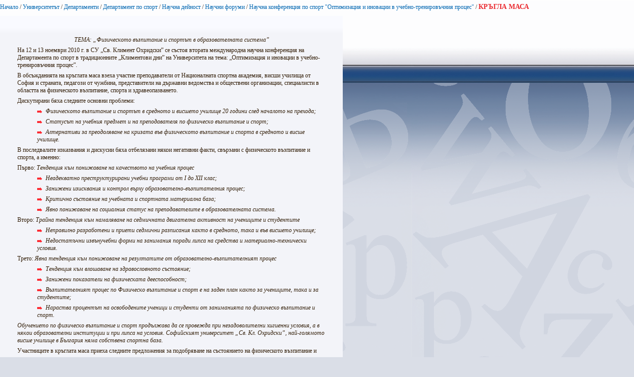

--- FILE ---
content_type: text/html; charset=utf-8
request_url: https://www.uni-sofia.bg/index.php/bul/layout/set/print/layout/set/print/layout/set/print/layout/set/print/layout/set/print/content/view/full/44334
body_size: 4039
content:


<!DOCTYPE html PUBLIC "-//W3C//DTD XHTML 1.0 Transitional//EN"
    "http://www.w3.org/TR/xhtml1/DTD/xhtml1-transitional.dtd">
<html xmlns="http://www.w3.org/1999/xhtml" xml:lang="bg-BG" lang="bg-BG">

<head>    <script language="JavaScript" type="text/javascript" src="/design/standard/javascript/tools/ezjsselection.js"></script>    <script language="JavaScript" type="text/javascript" src="/extension/ezwebin/design/ezwebin/javascript/insertmedia.js"></script>
    <link rel="stylesheet" type="text/css" href="/extension/ezwebin/design/ezwebin/stylesheets/core.css" />

<style type="text/css">    @import url("/extension/ezmultiupload/design/standard/stylesheets/ezmultiupload.css");    @import url("/extension/ezclasslists/design/standard/stylesheets/classlists.css");</style>
                                                          
    <title>КРЪГЛА МАСА / Научна конференция по спорт &quot;Оптимизация и иновации в учебно-тренировъчния процес&quot; / Научни форуми / Научна дейност / Департамент по спорт / Департаменти / Университетът / Начало - Софийски университет &quot;Св. Климент Охридски&quot;</title>

    
    
    
        <meta http-equiv="Content-Type" content="text/html; charset=utf-8" />

        <meta http-equiv="Content-language" content="bg-BG" />

    
        <meta name="author" content="Софийски Университет Св. Климент Охридски" />

        <meta name="copyright" content="Софийски Университет Св. Климент Охридски" />

        <meta name="description" content="Софийски Университет Св. Климент Охридски" />

        <meta name="keywords" content="университет, софия, климент, охридски" />

    
    <meta name="MSSmartTagsPreventParsing" content="TRUE" />
    <meta name="generator" content="eZ Publish" />
    
<link rel="Home" href="/index.php/bul/layout/set/print/layout/set/print/layout/set/print/layout/set/print/layout/set/print" title="Начална страница Софийски университет "Св. Климент Охридски"" />
<link rel="Index" href="/index.php/bul/layout/set/print/layout/set/print/layout/set/print/layout/set/print/layout/set/print" />
<link rel="Top"  href="/index.php/bul/layout/set/print/layout/set/print/layout/set/print/layout/set/print/layout/set/print" title="КРЪГЛА МАСА / Научна конференция по спорт &quot;Оптимизация и иновации в учебно-тренировъчния процес&quot; / Научни форуми / Научна дейност / Департамент по спорт / Департаменти / Университетът / Начало - Софийски университет &quot;Св. Климент Охридски&quot;" />
<link rel="Search" href="/index.php/bul/layout/set/print/layout/set/print/layout/set/print/layout/set/print/layout/set/print/content/advancedsearch" title="Търси Софийски университет "Св. Климент Охридски"" />
<link rel="Shortcut icon" href="/extension/ezwebin/design/ezwebin/images/favicon.ico" type="image/x-icon" />
<link rel="icon" href="/extension/ezwebin/design/ezwebin/images/favicon.ico" type="image/x-icon" />
<link rel="Copyright" href="/index.php/bul/layout/set/print/layout/set/print/layout/set/print/layout/set/print/layout/set/print/ezinfo/copyright" />
<link rel="Author" href="/index.php/bul/layout/set/print/layout/set/print/layout/set/print/layout/set/print/layout/set/print/ezinfo/about" />

<style type="text/css">
    @import url(/extension/ezwebin/design/ezwebin/stylesheets/core.css);
    @import url(/design/standard/stylesheets/debug.css);
    @import url(/extension/ezwebin/design/ezwebin/stylesheets/pagelayout.css);
    @import url(/extension/ezwebin/design/ezwebin/stylesheets/content.css);
    @import url(/extension/ezwebin/design/ezwebin/stylesheets/websitetoolbar.css);
        @import url("/extension/ezmultiupload/design/standard/stylesheets/ezmultiupload.css");
        @import url("/extension/ezclasslists/design/standard/stylesheets/classlists.css");
    
        @import url(/extension/ezwebin/design/ezwebin/stylesheets/sIFR-screen.css);

</style>
<link rel="stylesheet" type="text/css" href="/extension/ezwebin/design/ezwebin/stylesheets/print.css" media="print" />
<!-- IE conditional comments; for bug fixes for different IE versions -->
<!--[if IE 5]>     <style type="text/css"> @import url(/extension/ezwebin/design/ezwebin/stylesheets/browsers/ie5.css);    </style> <![endif]-->
<!--[if lte IE 7]> <style type="text/css"> @import url(/extension/ezwebin/design/ezwebin/stylesheets/browsers/ie7lte.css); </style> <![endif]-->
<!--[if IE 6]>     <style type="text/css"> @import url("/extension/ezwebin/design/ezwebin/stylesheets/ie6.css.php");    </style> <![endif]-->
    <script language="javascript" type="text/javascript" src="/design/standard/javascript/tools/ezjsselection.js"></script>    <script language="javascript" type="text/javascript" src="/extension/ezwebin/design/ezwebin/javascript/insertmedia.js"></script>
<!--[if IE 6]>
<script language="javascript" type="text/javascript" src="/extension/ezwebin/design/ezwebin/javascript/DD_belatedPNG_0.0.8a-min.js"></script>
<script>
  DD_belatedPNG.fix('#topmenu');
</script>
<![endif]-->


<script language="javascript" type="text/javascript" src="/extension/ezwebin/design/ezwebin/javascript/swfobject.js"></script>
<script language="javascript" type="text/javascript" src="/extension/ezwebin/design/ezwebin/javascript/sifr.js"></script>
<script language="javascript" type="text/javascript" src="/extension/ezwebin/design/ezwebin/javascript/jquery.pack.js"></script>


</head>

<body style="text-align: left">

  <!-- Path area: END -->
    <div id="pathfront">
    <!-- Path content: START -->
<p>
						<a href="/index.php/bul/layout/set/print/layout/set/print/layout/set/print/layout/set/print/layout/set/print">Начало</a>
					<span>/</span>					<a href="/index.php/bul/layout/set/print/layout/set/print/layout/set/print/layout/set/print/layout/set/print/universitet_t">Университетът</a>
					<span>/</span>					<a href="/index.php/bul/layout/set/print/layout/set/print/layout/set/print/layout/set/print/layout/set/print/universitet_t/departamenti">Департаменти</a>
					<span>/</span>					<a href="/index.php/bul/layout/set/print/layout/set/print/layout/set/print/layout/set/print/layout/set/print/universitet_t/departamenti/departament_po_sport">Департамент по спорт</a>
					<span>/</span>					<a href="/index.php/bul/layout/set/print/layout/set/print/layout/set/print/layout/set/print/layout/set/print/universitet_t/departamenti/departament_po_sport/nauchna_dejnost">Научна дейност</a>
					<span>/</span>					<a href="/index.php/bul/layout/set/print/layout/set/print/layout/set/print/layout/set/print/layout/set/print/universitet_t/departamenti/departament_po_sport/nauchna_dejnost/nauchni_forumi">Научни форуми</a>
					<span>/</span>					<a href="/index.php/bul/layout/set/print/layout/set/print/layout/set/print/layout/set/print/layout/set/print/universitet_t/departamenti/departament_po_sport/nauchna_dejnost/nauchni_forumi/nauchna_konferenciya_po_sport_optimizaciya_i_inovacii_v_uchebno_trenirov_chniya_proces">Научна конференция по спорт &quot;Оптимизация и иновации в учебно-тренировъчния процес&quot;</a>
					<span>/</span>					<span class="end">КРЪГЛА МАСА</span>
					</p>
<!-- Path content: END -->  </div>





<div id="main-left" class="article">
    <div class="content-view-full">
        <div class="class-article">



		<div class="contentbox">
			<span class="top">&nbsp;</span>
			<span class="bottom">&nbsp;</span>

			<div class="content">			
													
		        		            		        
		        		            <div class="attribute-long">
		                
<p class="pCenter"><i>ТЕМА: „Физическото възпитание и спортът в образователната система”</i></p><p>На 12 и 13 ноември 2010 г. в СУ „Св. Климент Охридски” се състоя втората международна научна конференция на Департамента по спорт в традиционните „Климентови дни” на Университета на тема: „Оптимизация и иновации в учебно-тренировъчния процес”.</p><p>В обсъжданията на кръглата маса взеха участие преподаватели от Националната спортна академия, висши училища от София и страната, педагози от чужбина, представители на държавни ведомства и обществени организации, специалисти в областта на физическото възпитание, спорта и здравеопазването.</p><p>Дискутирани бяха следните основни проблеми: </p>
<ul>

<li><i>Физическото възпитание и спортът в средното и висшето училище 20 години след началото на прехода;</i></li>

<li><i>Статусът на учебния предмет и на преподавателя по физическо възпитание и спорт;</i></li>

<li><i>Алтернативи за преодоляване на кризата във физическото възпитание и спорта в средното и висше училище.</i></li>

</ul>
<p>В последвалите изказвания и дискусии бяха отбелязани някои негативни факти, свързани с физическото възпитание и спорта, а именно:</p><p>Първо: <i>Тенденция към понижаване на качеството на учебния процес</i></p>
<ul>

<li><i>Неадекватно преструктурирани учебни програми от І до ХІІ клас;</i></li>

<li><i>Занижени изисквания и контрол върху образователно-възпитателния процес;</i></li>

<li><i>Критично състояние на учебната и спортната материална база;</i></li>

<li><i>Явно понижаване на социалния статус на преподавателите в образователната система.</i></li>

</ul>
<p>Второ:<i> Трайна тенденция към намаляване на седмичната двигателна активност на учениците и студентите</i></p>
<ul>

<li><i>Неправилно разработени и приети седмични разписания както в средното, така и във висшето училище;</i></li>

<li><i>Недостатъчни извънучебни форми на занимания поради липса на средства и материално-технически условия.</i></li>

</ul>
<p>Трето:<i> Явна тенденция към понижаване на резултатите от образователно-възпитателният процес</i></p>
<ul>

<li><i>Тенденция към влошаване на здравословното състояние;</i></li>

<li><i>Занижени показатели на физическата дееспособност;</i></li>

<li><i>Възпитателният процес по Физическо възпитание и спорт е на заден план както за учениците, така и за студентите;</i></li>

<li><i>Нараства процентът на освободените ученици и студенти от заниманията по физическо възпитание и спорт.</i></li>

</ul>
<p><i>Обучението по физическо възпитание и спорт продължава да се провежда при незадоволителни хигиенни условия, а в някои образователни институции и при липса на условия. Софийският университет „Св. Кл. Охридски”, най-голямото висше училище в България няма собствена спортна база.</i></p><p>Участниците в кръглата маса приеха следните предложения за подобряване на състоянието на физическото възпитание и спорта в средното и висше училище:</p><p><i>1. </i><i>В Закона за физическото възпитание и спорта да се конкретизират и регламентират правата и задълженията на учителите и преподавателите, както и нормативната база на физическата култура в средното и висше училище, като се съгласуват със закона за висшето образование и се уеднаквят изискванията.</i></p><p><i>2. </i><i>В Закона за учебния план на СОУ да се предвидят минимум четири урока по физическа култура за учениците от І до ІV клас и по три урока за V-ХІІ клас, като третият час може да бъде профилиран по вид спорт. С всички освободени по болест ученици да се провеждат задължителни занимания по кинезитерапия.</i></p><p><i>3. </i><i>Учебният предмет „физическа култура” да се включи като балообразуващ за кандидатстване във висшите училища.</i></p><p><i>4. </i><i>Заниманията по спорт във висшите училища да бъдат задължителни както предметите от целогодишната им учебна програма.</i></p><p><i>5. </i><i>Материално-техническото осигуряване на учебния процес да се предвижда всяка година в указанието на МОМН, както е за останалите учебни направления и специалности. МОМН и МФВС да осигуряват необходимите финансови средства.</i></p><p><i>6. </i><i>Извънурочната дейност по физическа култура на учениците и по спорт на студентите да се осигуряват финансово със средства в размер на 2% от минималната работна заплата за всеки един от тях.</i></p><p><i>7. </i><i>Държавните образователни изисквания, учебните програми, научно-методическите и другите нормативни документи по физическа култура да се разработват на конкурсни начала с участие на специалисти от НСА, ВУ, експерти, методисти и учители. Тези документи да се внедряват след експериментиране и обсъждане на национално равнище.</i></p><p><i>8. </i><i>Системата за повишаване на квалификацията на учителите и преподавателите да се осигури финансово и методически.</i></p>		            </div>
		        			</div>
		</div>
<div class="attribute-byline">
        <p class="date">Публикуван: </p>
                <p class="date">
             Анжелина Янева Прокопова        </p>
                <p class="date">
             03.12.2010 9:27 am
        </p>
<br/> 
<p class="date">Последно редактиран: 15.02.2015 5:59 am</p>        
        
        </div>

                        
        <div class="content-links">
        <div class="attribute-print">
              <a href="/index.php/bul/layout/set/print/layout/set/print/layout/set/print/layout/set/print/layout/set/print/layout/set/print/content/view/full/44334" title="Printer-friendly version" onclick = "window.open(this.href); return false">Printer-friendly version</a>
        </div>
                        </div>

        </div>
    </div>
	
</div>






<script type="text/javascript">
  window.print();
  window.close();
</script>



</body>
</html>
